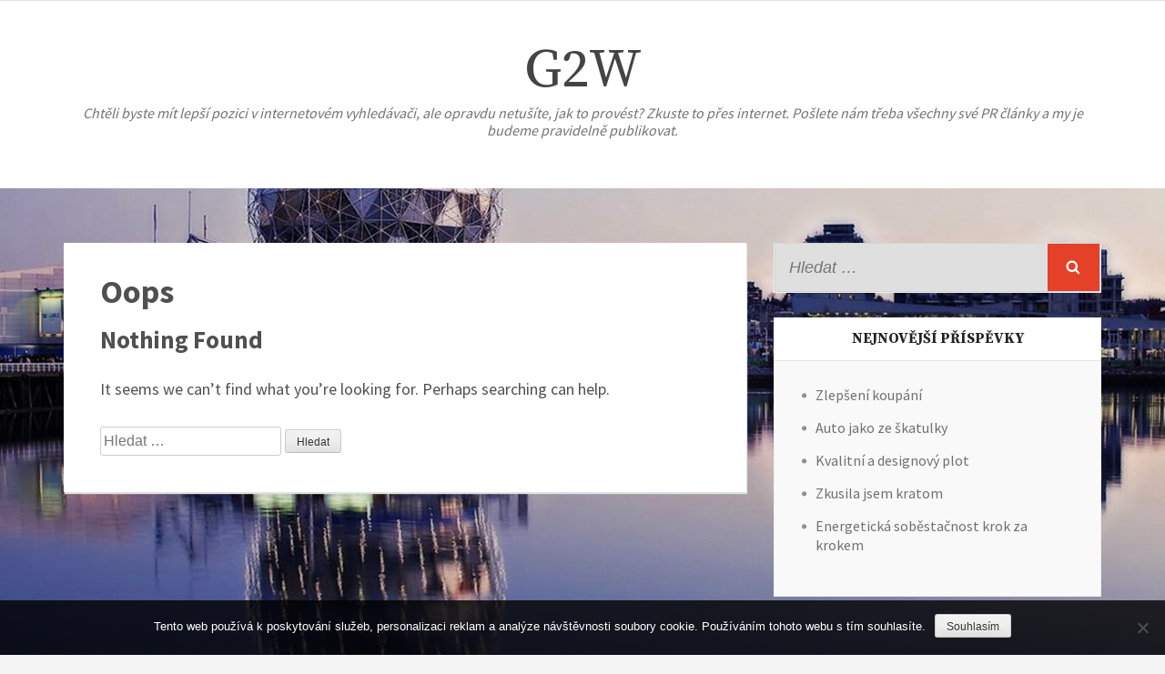

--- FILE ---
content_type: text/css
request_url: https://www.g2w.cz/wp-content/themes/simplex-munk/style.css?ver=6.9
body_size: 9461
content:
/*
Theme Name: Simplex Munk
Theme URI: http://thememunk.com/theme/simplex-munk/
Author: ThemeMunk
Author URI: http://thememunk.com/
Description: Simplex Munk is a WordPress theme that can be used for blogging. It is a modern and stylish theme. The clean and elegant theme design is built with HTML5,  CSS3 and JQuery and is fully responsive and easy to navigate on various types of displays from desktops to mobile. The theme features a full range of custom menu, custom footer, custom sticky posts banner and customizer options to create a visually appealing website.
Version: 1.0.15
License: GNU General Public License v2 or later
License URI: http://www.gnu.org/licenses/gpl-2.0.html
Text Domain: simplex-munk
Tags: one-column, two-columns, right-sidebar, custom-menu, custom-logo, custom-background, editor-style, featured-images, sticky-post, footer-widgets, threaded-comments, translation-ready, theme-options, blog

This theme, like WordPress, is licensed under the GPL.
Use it to make something cool, have fun, and share what you've learned with others.

Simplex Munk is based on Underscores http://underscores.me/, (C) 2012-2015 Automattic, Inc.
Simplex Munk is distributed under the terms of the GNU GPL v2 or later.

Normalizing styles have been helped along thanks to the fine work of
Nicolas Gallagher and Jonathan Neal http://necolas.github.com/normalize.css/
*/

/*--------------------------------------------------------------
>>> TABLE OF CONTENTS:
----------------------------------------------------------------
# Normalize
# Typography
# Elements
# Forms
# Navigation
	## Links
	## Menus
# Accessibility
# Alignments
# Clearings
# Widgets
# Content
    ## Posts and pages
	## Asides
	## Comments
# Infinite scroll
# Media
	## Captions
	## Galleries
--------------------------------------------------------------*/

/*--------------------------------------------------------------
# Normalize
--------------------------------------------------------------*/
html {
	font-family: sans-serif;
	-webkit-text-size-adjust: 100%;
	-ms-text-size-adjust:     100%;
}

body {
	margin: 0;
}

article,
aside,
details,
figcaption,
figure,
footer,
header,
main,
menu,
nav,
section,
summary {
	display: block;
}

audio,
canvas,
progress,
video {
	display: inline-block;
	vertical-align: baseline;
}

audio:not([controls]) {
	display: none;
	height: 0;
}

[hidden],
template {
	display: none;
}

a {
	background-color: transparent;
}

a:active,
a:hover {
	outline: 0;
}

abbr[title] {
	border-bottom: 1px dotted;
}

b,
strong {
	font-weight: bold;
}

dfn {
	font-style: italic;
}

h1 {
	font-size: 2em;
	margin: 0.67em 0;
}

mark {
	background: #ff0;
	color: #000;
}

small {
	font-size: 80%;
}

sub,
sup {
	font-size: 75%;
	line-height: 0;
	position: relative;
	vertical-align: baseline;
}

sup {
	top: -0.5em;
}

sub {
	bottom: -0.25em;
}

img {
	border: 0;
}

svg:not(:root) {
	overflow: hidden;
}

figure {
	margin: 1em 40px;
}

hr {
	box-sizing: content-box;
	height: 0;
}

pre {
	overflow: auto;
}

code,
kbd,
pre,
samp {
	font-family: monospace, monospace;
	font-size: 1em;
}

button,
input,
optgroup,
select,
textarea {
	color: inherit;
	font: inherit;
	margin: 0;
}

button {
	overflow: visible;
}

button,
select {
	text-transform: none;
}

button,
html input[type="button"],
input[type="reset"],
input[type="submit"] {
	-webkit-appearance: button;
	cursor: pointer;
}

button[disabled],
html input[disabled] {
	cursor: default;
}

button::-moz-focus-inner,
input::-moz-focus-inner {
	border: 0;
	padding: 0;
}

input {
	line-height: normal;
}

input[type="checkbox"],
input[type="radio"] {
	box-sizing: border-box;
	padding: 0;
}

input[type="number"]::-webkit-inner-spin-button,
input[type="number"]::-webkit-outer-spin-button {
	height: auto;
}

input[type="search"] {
	-webkit-appearance: textfield;
	box-sizing: content-box;
}

input[type="search"]::-webkit-search-cancel-button,
input[type="search"]::-webkit-search-decoration {
	-webkit-appearance: none;
}

fieldset {
	border: 1px solid #c0c0c0;
	margin: 0 2px;
	padding: 0.35em 0.625em 0.75em;
}

legend {
	border: 0;
	padding: 0;
}

textarea {
	overflow: auto;
}

optgroup {
	font-weight: bold;
}

table {
	border-collapse: collapse;
	border-spacing: 0;
}

td,
th {
	padding: 0;
}

/*--------------------------------------------------------------
# Typography
--------------------------------------------------------------*/
body,
button,
input,
select,
textarea {
	color: #404040;
	font-family: sans-serif;
	font-size: 16px;
	font-size: 1rem;
	line-height: 1.5;
}

h1,
h2,
h3,
h4,
h5,
h6 {
	clear: both;
	margin-top: 0;
}

p {
	margin-bottom: 1.5em;
	margin-top: 0;
}

dfn,
cite,
em,
i {
	font-style: italic;
}

blockquote {
	margin: 0 1.5em;
}

address {
	margin: 0 0 1.5em;
}

pre {
	background: #eee;
	font-family: "Courier 10 Pitch", Courier, monospace;
	font-size: 15px;
	font-size: 0.9375rem;
	line-height: 1.6;
	margin-bottom: 1.6em;
	max-width: 100%;
	overflow: auto;
	padding: 1.6em;
}

code,
kbd,
tt,
var {
	font-family: Monaco, Consolas, "Andale Mono", "DejaVu Sans Mono", monospace;
	font-size: 15px;
	font-size: 0.9375rem;
}

abbr,
acronym {
	border-bottom: 1px dotted #666;
	cursor: help;
}

mark,
ins {
	background: #fff9c0;
	text-decoration: none;
}

big {
	font-size: 125%;
}

/*--------------------------------------------------------------
# Elements
--------------------------------------------------------------*/
html {
	box-sizing: border-box;
}

*,
*:before,
*:after { /* Inherit box-sizing to make it easier to change the property for components that leverage other behavior; see http://css-tricks.com/inheriting-box-sizing-probably-slightly-better-best-practice/ */
	box-sizing: inherit;
}

body {
	background: #f4f4f4; /* Fallback for when there is no custom background color defined. */
	font-family: 'Source Sans Pro', sans-serif;
	color: #505050;
	font-size: 18px;
	line-height: 28px;
}

blockquote:before,
blockquote:after,
q:before,
q:after {
	content: "";
}

blockquote,
q {
	quotes: "" "";
}

hr {
	background-color: #e2e2e2;
	border: 0;
	height: 1px;
	margin-bottom: 1.5em;
}

ul,
ol {
	margin: 0 0 1.5em 3em;
}

ul {
	list-style: disc;
}

ol {
	list-style: decimal;
}

li > ul,
li > ol {
	margin-bottom: 0;
	margin-left: 1.5em;
}

dt {
	font-weight: bold;
}

dd {
	margin: 0 1.5em 1.5em;
}

img {
	height: auto; /* Make sure images are scaled correctly. */
	max-width: 100%; /* Adhere to container width. */
}

table {
	margin: 0 0 1.5em;
	width: 100%;
}

/*--------------------------------------------------------------
# Forms
--------------------------------------------------------------*/
button,
input[type="button"],
input[type="reset"],
input[type="submit"] {
	border: 1px solid;
	border-color: #ccc #ccc #bbb;
	border-radius: 3px;
	background: #e6e6e6;
	box-shadow: inset 0 1px 0 rgba(255, 255, 255, 0.5), inset 0 15px 17px rgba(255, 255, 255, 0.5), inset 0 -5px 12px rgba(0, 0, 0, 0.05);
	color: rgba(0, 0, 0, .8);
	font-size: 12px;
	font-size: 0.75rem;
	line-height: 1;
	padding: .6em 1em .4em;
	text-shadow: 0 1px 0 rgba(255, 255, 255, 0.8);
}

button:hover,
input[type="button"]:hover,
input[type="reset"]:hover,
input[type="submit"]:hover {
	border-color: #ccc #bbb #aaa;
	box-shadow: inset 0 1px 0 rgba(255, 255, 255, 0.8), inset 0 15px 17px rgba(255, 255, 255, 0.8), inset 0 -5px 12px rgba(0, 0, 0, 0.02);
}

button:focus,
input[type="button"]:focus,
input[type="reset"]:focus,
input[type="submit"]:focus,
button:active,
input[type="button"]:active,
input[type="reset"]:active,
input[type="submit"]:active {
	border-color: #aaa #bbb #bbb;
	box-shadow: inset 0 -1px 0 rgba(255, 255, 255, 0.5), inset 0 2px 5px rgba(0, 0, 0, 0.15);
}

input[type="text"],
input[type="email"],
input[type="url"],
input[type="password"],
input[type="search"],
textarea {
	color: #666;
	border: 1px solid #ccc;
	border-radius: 3px;
}

input[type="text"]:focus,
input[type="email"]:focus,
input[type="url"]:focus,
input[type="password"]:focus,
input[type="search"]:focus,
textarea:focus {
	color: #111;
}

input[type="text"],
input[type="email"],
input[type="url"],
input[type="password"],
input[type="search"] {
	padding: 3px;
	outline: none;
}

textarea {
	padding-left: 3px;
	width: 100%;
}

/*--------------------------------------------------------------
# Navigation
--------------------------------------------------------------*/
/*--------------------------------------------------------------
## Links
--------------------------------------------------------------*/
a {
	color:#E54028;
}

a:visited {
	color: #E54028;
}

a:hover,
a:focus,
a:active {
}

a:focus {
	outline: none;
}

a:hover,
a:active {
	outline: 0;
}

/*--------------------------------------------------------------
## Menus
--------------------------------------------------------------*/
.main-navigation {
	/*margin-top: 12px;*/
}

.main-navigation ul {
	display: none;
	list-style: none;
	margin: 0;
	padding-left: 0;
	text-align:center;
}
.main-navigation ul .menu-item-has-children:after{
	font-family: 'FontAwesome';
	position: absolute;
	right: -16%;
	top: 26%;
	content: "\f107";
	font-size: 15px;
}
.main-navigation ul ul .menu-item-has-children:after{
	content: "\f105";
	left: 70%;
}
.main-navigation li {
	display:inline-block;
	margin-left: 45px;
	position: relative;
}
.main-navigation li:first-child{
	margin-left: 0;
}
.main-navigation a {
	display: block;
	text-decoration: none;
	color: #222222;
	text-transform: uppercase;
	font-size: 16px;
	line-height: 15px;
	font-weight: 600;
	letter-spacing: 1px;
	padding: 22px 10px;
}
.main-navigation a:hover, .main-navigation .current-menu-item a{
	color: #cc2f18;
}
.main-navigation ul ul {
	float: left;
	position: absolute;
	top: 100%;
	left: -999em;
	z-index: 99999;
	border: 1px solid #e1e1e1;
	background: #fff;
}

.main-navigation ul ul ul {
	left: -999em;
	top: 0;
}

.main-navigation ul ul a {
	width: 210px;
	padding-left: 26px;
}

.main-navigation ul ul li {
	margin-left: 0;
}

.main-navigation li:hover > a,
.main-navigation li.focus > a {
	color: #cc2f18;
}


.main-navigation ul ul li:hover > a,
.main-navigation ul ul li.focus > a {
	background: #f0f0f0;
	color: #222222;
}

.main-navigation ul ul a:hover,
.main-navigation ul ul a.focus {

}

.main-navigation ul li:hover > ul,
.main-navigation ul li.focus > ul {
	left: auto;
}

.main-navigation ul ul li:hover > ul,
.main-navigation ul ul li.focus > ul {
	left: 100%;

}
.main-navigation ul ul li a:hover{
	background: #f0f0f0;
	color: #222222;
}
.main-navigation .current_page_item > a,
.main-navigation .current-menu-item > a,
.main-navigation .current_page_ancestor > a,
.main-navigation .current-menu-ancestor > a {
}

/* Small menu. */
.menu-toggle,
.main-navigation.toggled ul {
	display: block;
}

@media screen and (min-width: 37.5em) {
	.menu-toggle {
		display: none;
	}
	.main-navigation ul {
		display: block;
	}
}

.site-main .comment-navigation,
.site-main .posts-navigation,
.site-main .post-navigation {
	margin: 0 0 1.5em;
	overflow: hidden;
}

.comment-navigation .nav-previous,
.posts-navigation .nav-previous,
.post-navigation .nav-previous {
	float: left;
	width: 50%;
}

.comment-navigation .nav-next,
.posts-navigation .nav-next,
.post-navigation .nav-next {
	float: right;
	text-align: right;
	width: 50%;
}

/*--------------------------------------------------------------
# Accessibility
--------------------------------------------------------------*/
/* Text meant only for screen readers. */
.screen-reader-text {
	clip: rect(1px, 1px, 1px, 1px);
	position: absolute !important;
	height: 1px;
	width: 1px;
	overflow: hidden;
}

.screen-reader-text:focus {
	background-color: #f1f1f1;
	border-radius: 3px;
	box-shadow: 0 0 2px 2px rgba(0, 0, 0, 0.6);
	clip: auto !important;
	color: #21759b;
	display: block;
	font-size: 14px;
	font-size: 0.875rem;
	font-weight: bold;
	height: auto;
	left: 5px;
	line-height: normal;
	padding: 15px 23px 14px;
	text-decoration: none;
	top: 5px;
	width: auto;
	z-index: 100000; /* Above WP toolbar. */
}

/* Do not show the outline on the skip link target. */
#content[tabindex="-1"]:focus {
	outline: 0;
}

/*--------------------------------------------------------------
# Alignments
--------------------------------------------------------------*/
.alignleft {
	display: inline;
	float: left;
	margin-right: 1.5em;
}

.alignright {
	display: inline;
	float: right;
	margin-left: 1.5em;
}

.aligncenter {
	clear: both;
	display: block;
	margin-left: auto;
	margin-right: auto;
}

/*--------------------------------------------------------------
# Clearings
--------------------------------------------------------------*/
.clear:before,
.clear:after,
.entry-content:before,
.entry-content:after,
.comment-content:before,
.comment-content:after,
.site-header:before,
.site-header:after,
.site-content:before,
.site-content:after,
.site-footer:before,
.site-footer:after {
	content: "";
	display: table;
	table-layout: fixed;
}

.clear:after,
.entry-content:after,
.comment-content:after,
.site-header:after,
.site-content:after,
.site-footer:after {
	clear: both;
}

/*--------------------------------------------------------------
# Widgets
--------------------------------------------------------------*/
.widget {
	margin: 0 0 1.5em;
}

/* Make sure select elements fit in widgets. */
.widget select {
	max-width: 100%;
}

/*--------------------------------------------------------------
# Content
--------------------------------------------------------------*/
/*--------------------------------------------------------------
## Posts and pages
--------------------------------------------------------------*/
.hentry {
	margin: 0 0 1.5em;
}

.byline,
.updated:not(.published) {
	display: none;
}

.single .byline,
.group-blog .byline {
	display: inline;
}

.page-content,
.entry-content,
.entry-summary {
	margin: 1.5em 0 0;
}

.page-links {
	clear: both;
	margin: 0 0 1.5em;
}

/*--------------------------------------------------------------
## Asides
--------------------------------------------------------------*/
.blog .format-aside .entry-title,
.archive .format-aside .entry-title {
	display: none;
}

/*--------------------------------------------------------------
## Comments
--------------------------------------------------------------*/
.comment-content a {
	word-wrap: break-word;
}

.bypostauthor {
	display: block;
}

/*--------------------------------------------------------------
# Infinite scroll
--------------------------------------------------------------*/
/* Globally hidden elements when Infinite Scroll is supported and in use. */
.infinite-scroll .posts-navigation, /* Older / Newer Posts Navigation (always hidden) */
.infinite-scroll.neverending .site-footer { /* Theme Footer (when set to scrolling) */
	display: none;
}

/* When Infinite Scroll has reached its end we need to re-display elements that were hidden (via .neverending) before. */
.infinity-end.neverending .site-footer {
	display: block;
}

/*--------------------------------------------------------------
# Media
--------------------------------------------------------------*/
.page-content .wp-smiley,
.entry-content .wp-smiley,
.comment-content .wp-smiley {
	border: none;
	margin-bottom: 0;
	margin-top: 0;
	padding: 0;
}

/* Make sure embeds and iframes fit their containers. */
embed,
iframe,
object {
	max-width: 100%;
}

/*--------------------------------------------------------------
## Captions
--------------------------------------------------------------*/
.wp-caption {
	margin-bottom: 1.5em;
	max-width: 100%;
}

.wp-caption img[class*="wp-image-"] {
	display: block;
	margin-left: auto;
	margin-right: auto;
}

.wp-caption .wp-caption-text {
	margin: 0.8075em 0;
}

.wp-caption-text {
	text-align: center;
}

/*--------------------------------------------------------------
## Galleries
--------------------------------------------------------------*/

.gallery {
	margin: 0 -1.1666667% 1.75em;
}

.gallery-item {
	display: inline-block;
	max-width: 33.33%;
	padding: 0 1.1400652% 2.2801304%;
	text-align: center;
	vertical-align: top;
	width: 100%;
}

.gallery-columns-1 .gallery-item {
	max-width: 100%;
}

.gallery-columns-2 .gallery-item {
	max-width: 50%;
}

.gallery-columns-4 .gallery-item {
	max-width: 25%;
}

.gallery-columns-5 .gallery-item {
	max-width: 20%;
}

.gallery-columns-6 .gallery-item {
	max-width: 16.66%;
}

.gallery-columns-7 .gallery-item {
	max-width: 14.28%;
}

.gallery-columns-8 .gallery-item {
	max-width: 12.5%;
}

.gallery-columns-9 .gallery-item {
	max-width: 11.11%;
}

.gallery-icon img {
	margin: 0 auto;
}

.gallery-caption {
	color: #686868;
	display: block;
	font-size: 13px;
	font-size: 0.8125rem;
	font-style: italic;
	line-height: 1.6153846154;
	padding-top: 0.5384615385em;
}

.gallery-columns-6 .gallery-caption,
.gallery-columns-7 .gallery-caption,
.gallery-columns-8 .gallery-caption,
.gallery-columns-9 .gallery-caption {
	display: none;
}

.gallery-caption {
	display: block;
}
/*custom css*/
.container{
	width: 1170px;
	padding: 0 15px;
	margin: 0 auto;
}
.container:after{
	display: block;
	clear: both;
	content: '';
}
.row{
	margin: 0 -15px;
}
img{
	vertical-align: top;
	/*width: 100%;*/
}
.row:after{
	display: block;
	clear: both;
	content: '';
}
.site-header{
	background: #fff;
}
.header-top:after{
	content: '';
	display: block;
	clear: both;
}
.header-top{
	border-bottom: 1px solid #e1e1e1;
}
.header-top .social-networks{
	float: left;
	margin: 12px 0 0;
	padding: 0;
}
.header-top .social-networks:after{
	display: block;
	clear: both;
	content: '';
}
.header-top .fa{
	font-size: 13.69px;
	color: #222222;
	line-height: 15.69px;
}
.header-top .fa:hover{
	opacity: 0.6;
}
.header-top .social-networks li{
	float: left;
	list-style: none;
	margin-left: 18px;
}
.header-top .social-networks li:first-child{
	margin-left: 0;
}
.header-top .search-form{
	float: right;
	position: relative;
}
.search-form #search-btn{
	width: 58px;
	display: inline-block;
	text-align: right;
	padding:12px 4px 12px;
}
.search-form .example{
	display: none;
}
.search-form .example form{
	position: absolute;
	top: 60px;
	right: 0;
}
.search-form .example form input{
	background: none;
	margin: 0;
	padding: 0;
	border: 0;
	color: #222222;
	height: 100%;
	z-index: 10;
	border-bottom: 1px solid #222222;
	border-radius: 0;
	box-shadow: none;
}
.header-bottom{
	text-align: center;
	padding-top: 40px;
	padding-bottom: 30px;
}
.site-title{
	margin-bottom: 0;
}
.site-title a{
	color: #444444;
	font-size: 60px;
	line-height: 74px;
	text-decoration: none;
	font-weight: normal;
	text-transform: capitalize;
	font-family: 'Source Serif Pro', serif;
}
.site-description{
	font-size: 16px;
	line-height: 19px;
	color: #737373;
	font-style: italic;
}
.static-image img{
	width: 100%;
}
.static-image {
	margin-bottom: 12px;
}
.static-image ul{
	margin: 0;
	padding: 0;
}
.static-image ul:after{
	display: block;
	clear: both;
	content: '';
}
.static-image ul li a{
	display:block;
}
.static-image ul li{
	width: 50%;
	float: left;
	list-style: none;
	position: relative;
}
.static-image ul li:after{
	position: absolute;
	top: 0;
	height: 100%;
	width: 100%;
	background: rgba(0, 0, 0, 0.5);
	content: '';
}
.static-image ul li .text{
	position: absolute;
	bottom: 65px;
	left: 57px;
	right:57px;
	font-size: 24px;
	line-height: 27px;
	color: #ffffff;
	z-index: 10;
	font-family: 'Source Sans Pro', sans-serif;
}
.static-image ul li .text a {
	text-decoration: none;
	font-size: 35px;
	line-height: 45px;
	color: #ffffff;
	font-family: 'Source Serif Pro', serif;
	margin-bottom:20px;
}
.static-image ul li .text p {
	font-size:20px;
	line-height:1.6em;
	font-family: 'Source Sans Pro', sans-serif;
}
.static-image ul li .text ul.post-category {
	margin:0px 0px 20px 0px;
	padding:0px;
}
.static-image ul li .text ul.post-category li {
	margin:0px 10px 10px 0px;
	padding:0px;
	list-style:none;
	float:left;
	width:auto;
	background-color:#E54028;
	padding:0px 15px;
	border-radius:4px;
	font-size:15px;
	line-height:35px;
	margin-bottom:0px;
	text-transform:lowercase;
	font-family: 'Source Serif Pro', serif;
}
.static-image ul li .text ul.post-category li:after {
	background:none;
}
.site-content{
	padding-top: 60px;
}
#primary{
	width: 66.67%;
	float: left;
	padding: 0 15px;
	box-sizing: border-box;
	-webkit-box-sizing: border-box;
	-moz-box-sizing: border-box;
}
.full-width #primary {
	width: 100%;
}
#secondary{
	width: 33.33%;
	float: left;
	padding: 0 15px;
	box-sizing: border-box;
	-webkit-box-sizing: border-box;
	-moz-box-sizing: border-box;
}
.site-content #primary .post{
	background: #fff;
	padding: 40px 40px;
	box-shadow: 1px 2px 1px #e2e2e2;
	margin-bottom: 32px;
	overflow: hidden;
}
.site-content #primary .page{
	background: #fff;
	padding: 36px 40px;
	box-shadow: 1px 2px 1px #e2e2e2;
	margin-bottom: 32px;
}
.site-content #primary .page .entry-header,
.site-content #primary .post .entry-header{
	text-align: center;
	padding: 0px 0 0;
}
.site-content #primary .page .entry-header a:hover,
.site-content #primary .post .entry-header a:hover{
	color:#E54028;
}
.site-content #primary .post .post-thumbnail,
.site-content #primary .page .post-thumbnail {
	display: block;
	margin-bottom:25px;
}
.site-content #primary .page .entry-title,
.site-content #primary .post .entry-title{
	margin-bottom: 30px;
}
.site-content #primary .post .entry-title,
.site-content #primary .page .entry-title,
.site-content #primary .page .entry-title a,
.site-content #primary .post .entry-title a{
	text-decoration: none;
	font-size: 24px;
	line-height: 27px;
	color: #1b1b1b;
	font-weight: normal;
	font-family: 'Source Serif Pro', serif;
}
.site-content #primary .post .category{
	display: block;
	margin-bottom: 5px;
}
.site-content #primary .post .category a{
	text-decoration: none;
	font-size: 14px;
	line-height: 30px;
	color: #E54028;
	text-transform: uppercase;
}
.site-content #primary .post .entry-footer{
	text-align: center;
}
.site-content #primary .post .read-more{
	display: inline-block;
	text-decoration: none;
	font-size: 12px;
	line-height: 30px;
	color: #ffffff;
	background: #E54028;
	padding: 5px 30px;
	border-radius: 5px;
	text-transform: uppercase;
	margin-bottom: 48px;
}
.site-content #primary .post .read-more:hover{
	background: #41583d;
}
.site-content #primary .post .entry-meta{
	border-top: 1px solid #e2e2e2;
	margin: 0 -40px;
	padding: 10px 40px;
}
.site-content #primary .post .entry-meta span{
	display: inline-block;
	margin-right: 35px;
	font-size: 12px;
	color: #888888;
	text-transform: uppercase;
}
.site-content #primary .post .entry-meta span:last-child{
	margin-right: 0;
}
.site-content #primary .post .entry-meta a{
	font-size: 12px;
	line-height: 30px;
	color: #888888;
	text-decoration: none;
	text-transform: uppercase;
}
.site-content #primary .post .entry-meta a:hover{
	opacity: 0.6;
}
.site-content #primary .post .entry-meta .fa{
	font-size: 12px;
	line-height: 30px;
	color: #888888;
	margin-right: 7px;
}
.site-content #primary .post .entry-content blockquote,
.site-content #primary .page .entry-content blockquote{
	color: #888888;
	font-style: italic;
	margin: 0;
	padding: 0 0 0 74px;
	background: url(images/quote-icon.png) no-repeat;
	position: relative;
}
.site-content #primary .page .entry-content blockquote:after{
	content: '';
	position: absolute;
	width: 2px;
	height: 47px;
	left: 8%;
	top: 1%;
	background: #efefef;
}
.site-content #primary .post.format-image .entry-title,
.site-content #primary .post.format-aside .entry-title,
.site-content #primary .post.format-status .entry-title,
.site-content #primary .post.format-link .entry-title{
	display: none;
}
.site-content #primary .post.format-quote .entry-content blockquote:after{
	display: none;
}
.site-content #primary .post.format-quote .entry-content blockquote{
	background: url(images/format-quote-icon.png) no-repeat 25px 40px #454545;
	font-size: 20px;
	line-height: 32px;
	color: #ffffff;
	font-style: normal;
	padding: 40px 40px 40px 74px;
	margin-bottom: 30px;
}
.site-content #primary .post.format-quote .entry-content blockquote cite{
	font-size: 18px;
	line-height: 34px;
	color: #ffffff;
	text-transform: uppercase;
	font-style: normal;
	font-weight: 700;
	margin-top: -18px;
	display: block;
}
.navigation.pagination{
	text-align: center;
}
.navigation.pagination .page-numbers{
	text-decoration: none;
	color: #a0a0a0;
	font-size: 14px;
	line-height: 30px;
	height: 33px;
	padding-top: 0;
	width: 33px;
	margin-right: 5px;
	display: inline-block;
	border: 1px solid #e2e2e2;
	background: #fff;

}
.navigation.pagination .page-numbers.current, .navigation.pagination .page-numbers:hover{
	background: #E54028;
	border: 1px solid #E54028;
	color: #fff;
}
.widget-area .widget{
	margin-bottom: 27px;
	background: #f9f9f9;
	border: 1px solid #ededed;
	border-top: 0;
	padding: 0 30px 30px;
}
.widget-area .widget.widget_search{
	padding: 0;
	overflow:hidden;
	
}
.widget-area .widget.widget_search form, .error404 #primary form, .page-header form{
	width: 100%;
	height: 54px;
	border:1px solid #d4d4d4;
	background: #dfdfdf;
}
.widget-area .widget.widget_search form:after, .error404 #primary form:after, .page-header form:after{
	display: block;
	clear: both;;
	content: '';
}
.widget-area .widget.widget_search form input[type="search"],
.error404 #primary form input[type="search"],
.page-header input[type="search"]{
	border:0;
	padding: 0 15px;
	margin: 0;
	border-radius: 0;
	box-shadow: none;
	border-radius: 0;
	height: 100%;
	color: #838383;
	font-size: 18px;
	line-height: 30px;
	border: 0;
	background: none;
	font-style: italic;
	width: 70%;
	float: left;
}
.widget-area .widget.widget_search form input[type="submit"],
.error404 #primary form input[type="submit"],
.page-header input[type="submit"]{
	border: 0;
	width: 16%;
	float: right;
	border-radius: 0;
	box-shadow: none;
	background: none;
	border-radius: 0;
	height: 100%;
	text-indent: -9999px;
	padding: 0;
	background: url(images/search-icon.png) no-repeat 48% 50% #E54028;
}
.widget-area .widget-title{
	font-size: 16px;
	line-height: 19px;
	font-weight: 700;
	background: #ffffff;
	text-align: center;
	margin: 0 -30px 27px;
	padding: 14px 5px;
	color: #222222;
	text-transform: uppercase;
	border-bottom: 1px solid #e2e2e2;
	font-family: 'Source Serif Pro', serif;
}
.widget-area .widget_featured_image{
	text-align: left;
	font-size: 16px;
	line-height: 25px;
}
.widget-area .widget_featured_image a{
	display:block;
}
.widget-area .widget .view-more{
	font-size: 16px;
	line-height: 26px;
	color: #E54028;
	text-decoration: none;
}
.widget-area .widget .view-more:hover{
	opacity: 0.6;
}
.widget-area .widget ul{
	margin: 0;
	padding: 0;
}
.widget-area .widget ul li{
	list-style: none;
	background: url(images/widget-list-icon.png) no-repeat 0 8px;
	padding-left: 15px;
	margin-bottom: 15px;
	font-size: 16px;
	line-height:21px;
	color: #c1c1c1;
}
.widget-area .widget ul li:after{
	display: block;
	content: '';
	clear: both;
}
.widget-area .widget ul li a{
	font-size: 16px;
	line-height: 21px;
	color: #707070;
	text-decoration: none;
	padding-top: 10px;
}
.widget-area .widget ul li a:hover{
	opacity: 0.6;
}
.widget-area .widget_simplex-blog_recent_post .post-thumbnail{
	display: block;
	float: left;
	margin-right: 20px;
}
.widget-area .widget_simplex-blog_recent_post .post-thumbnail:hover{
	opacity: 1;
}
.widget-area .widget_simplex-blog_recent_post ul li{
	padding: 0;
	background: 0;
	margin-bottom: 0;
}
.widget-area .widget_simplex-blog_recent_post ul li a{
	padding-top: 0;
}
.widget-area .widget_simplex-blog_recent_post .entry-header{
	overflow: hidden;
	text-align: left;
}
.widget-area .widget_simplex-blog_recent_post .entry-title{
	margin-bottom: 0;
	font-weight: 400;
}
.widget-area .widget_simplex-blog_recent_post .entry-title a{
	text-decoration: none;
	color: #505050;
	font-size: 16px;
	line-height: 21px;
	display: inline-block;
}
.widget-area .widget_simplex-blog_recent_post .entry-meta span{
	background: url(images/calendar-icon.png) no-repeat 0 8px;
	display: inline-block;
	padding-left: 15px;
}
.widget-area .widget_simplex-blog_recent_post .entry-meta a{
	text-decoration: none;
	font-size: 12px;
	line-height: 30px;
	color: #888888;
	text-transform: uppercase;
}
.widget-area .widget_simplex-blog_recent_post .post{
	margin-bottom: 18px;
}
.widget-area .widget_simplex-blog_recent_post .entry-title a:hover,
.widget-area .widget_simplex-blog_recent_post .entry-meta a:hover{
	opacity: 0.6;
}
.widget-area .widget.widget_archives li a{
	float: left;
}
.widget-area .widget.widget_archives li{
	text-align: right;
}
.widget-area .widget.widget_tag_cloud a{
	border-radius:4px;
	font-size: 14px;
	line-height: 21px;
	color: #707070;
	padding: 8px 20px;
	margin: 0 8px 8px 0;
	display: inline-block;
	text-decoration: none;
	background: #ececec;
}
.widget-area .widget.widget_tag_cloud a:hover{
	color: #fff;
	background: #b5b8b9;
}
.site-content{
	padding-bottom: 60px;
}
.site-footer .col{
	float: left;
	width: 33.3333%;
	padding-left: 10px;
	padding-right: 10px;
	margin: 0 0 30px;
}
.site-footer .widget-area .widget-title{
	background: none;
	font-size: 16px;
	line-height: 28px;
	text-align: left;
	margin-bottom: 40px;
	border-bottom: 1px solid #434343;
	color: #acacac;
	letter-spacing: 1px;
	margin: 0 0 26px;
	padding: 0 0 18px;
}
.site-footer .widget-area .post .entry-title a{
	font-size: 16px;
	line-height: 21px;
	color: #acacac;
}
.site-footer .widget{
	padding: 0 15px !important;
	box-sizing: border-box;
	-webkit-box-sizing: border-box;
	-moz-box-sizing: border-box;
	background: none;
	border: 0;
}
.site-footer .widget-area{
	padding-top: 45px;
	background: #313131;
	font-size: 16px;
	line-height: 28px;
	color: #888888;
}
.site-footer .site-info{
	background: #262626;
	text-align: center;
	font-size: 14px;
	line-height: 30px;
	color: #888888;
	padding: 25px 0 1px;
	padding-bottom:15px;
}
.site-footer .site-info a{
	font-size: 14px;
	line-height: 30px;
	color: #888888;
	text-decoration: none;
}
.site-footer .site-info a:hover{
	opacity: 0.6;
}
.site-footer .widget-area .widget.widget_tag_cloud a{
	background: #444444;
	color: #acacac;
}
.site-footer .widget-area .widget.widget_tag_cloud a:hover{
	opacity: 0.6;
}
.error404 #primary{
	width: 100%;
}
.error404 #primary .not-found{
	background: #fff;
	text-align: center;
	padding: 89px 0 70px;
}
.error404 #primary .not-found .text{
	width: 65%;
	margin: 0 auto;
}
.error404 #primary form{
	width: 48%;
	margin: 0 auto;
}
.error404 #primary .not-found h1{
	font-size: 125px;
	line-height: 130px;
	color: #E54028;
	font-weight: 700;
	margin: 0;
}
.error404 #primary .not-found h2{
	font-size: 36px;
	line-height: 40px;
	color: #E54028;
	font-weight: 700;
	position: relative;
	margin-bottom: 50px;
}
.error404 #primary .not-found .home{
	text-decoration: none;
	color: #E54028;
}
.error404 #primary .not-found h2:after{
	content: '';
	position: absolute;
	top: 100%;
	width: 135px;
	height: 2px;
	left: 44%;
	background: #e5e5e5;
	margin-top: 30px;

}
.page-header .text{
	background: #fff;
	text-align: center;
	padding: 56px 20px;
	box-shadow: 1px 2px 1px #e2e2e2;
}
.page-header form{
	width: 30%;
	margin: 0 auto;
}
.page-header span{
	font-size: 16px;
	line-height: 20px;
	color: #3a3a3a;
	font-weight: 700;
	text-transform: uppercase;
	display: inline-block;
	position: relative;
	margin-bottom: 50px;
}
.page-header span:after{
	position: absolute;
	top: 100%;
	left: 15%;
	content: '';
	width: 135px;
	height: 2px;
	background: #e5e5e5;
	margin-top: 25px;
}
.header-section:after{
	display: block;
	content: '';
	clear: both;
}
.page-header{
	float: left;
}
.page-header .page-title{
	font-size: 32px;
	line-height: 35px;
	color: #1b1b1b;
	font-family: 'Source Serif Pro', serif;
	font-weight: normal;
	margin: 0;
}
.page-header .taxonomy-description {
margin:25px 0 0 0;
}
.page.full-width #primary{
	width: 100%;
}
.page.full-width #crumbs{
	margin-bottom: 0;
}
.page .site-content .page .entry-header .entry-title{
	font-size: 32px !important;
	line-height: 36px !important;
	color: #1b1b1b;
	font-weight: normal;
	margin-bottom: 0;
}
#crumbs{
	text-align: right;
	font-size: 13px;
	line-height: 15px;
	color: #999999;
	margin-bottom: 30px;
}
#crumbs a{
	text-decoration: none;
	font-size: 13px;
	line-height: 15px;
	color: #cc2f18;
}
#crumbs a:hover{
	color: #999999;
}
.page .site-content .entry-content{
	padding: 30px 0 0;
}
.single-post .site-content .post .entry-content h1{
	color: #1b1b1b;
	font-size: 32px;
	line-height: 36px;
	font-weight: normal;
	font-family: 'Source Serif Pro', serif;
}
.single-post .site-content .post .entry-content h2{
	color: #1b1b1b;
	font-size: 28px;
	line-height: 32px;
	font-weight: normal;
	font-family: 'Source Serif Pro', serif;
}
.single-post .site-content .post .entry-content h3{
	color: #1b1b1b;
	font-size: 24px;
	line-height: 28px;
	font-weight: normal;
	font-family: 'Source Serif Pro', serif;
}
.single-post .site-content .post .entry-content h4{
	color: #1b1b1b;
	font-size: 20px;
	line-height: 25px;
	font-weight: normal;
}
.single-post .site-content .post .entry-content h5{
	color: #1b1b1b;
	font-size: 18px;
	line-height: 22px;
	font-weight: normal;
	font-family: 'Source Serif Pro', serif;
}
.single-post .site-content .post .entry-content h6{
	color: #1b1b1b;
	font-size: 16px;
	line-height: 21px;
	font-weight: normal;
	font-family: 'Source Serif Pro', serif;
}
.single-post .site-content .post .entry-content .pull-right{
	width: 30%;
	padding:16px 0;
	margin: 12px 0;
	font-size: 16px;
	line-height: 26px;
	margin-left: 37px;
	border-top: 3px solid #505050;
	text-align: right;
}
.single-post .site-content .post .entry-content .pull-left{
	width: 30%;
	padding:16px 0;
	font-size: 16px;
	line-height: 26px;
	margin: 12px 0;
	margin-right: 37px;
	border-top: 3px solid #505050;
	text-align: left;
}
.single-post .site-content .post .entry-content .dropcap{
	font-size: 110px;
	line-height: 29px;
	font-weight: 700;
	color: #505050;
	margin:25px 22px 10px 0;
	float: left;
}
.single-post .site-content .post .entry-content .highlight{
	background: #e4f4e2;
}
.single-post .site-content .post .entry-content table{

}
.single-post .site-content .post .entry-content table tr{
	border: 1px solid #f4f4f4;
}
.single-post .site-content .post .entry-content table tr th{
	color: #474747;
	font-size: 18px;
	line-height: 30px;
	padding: 16px 30px;
	background: #f4f4f4;
	text-align: left;
}
.single-post .site-content .post .entry-content table tr td{
	color: #505050;
	font-size: 18px;
	padding: 16px 30px;
	line-height: 28px;
}
.single-post .site-content .post .entry-content pre{
	background: #f4f4f4;
	color: #414042;
	font-size: 14px;
	line-height: 24px;
	font-family: "Courier 10 Pitch", Courier, monospace;
}
.single-post .site-content .entry-content ul{
	margin: 0 0 15px 0;
	padding: 0;
}
.single-post .site-content .entry-content ul li{
	list-style: none;
}
.single-post .site-content .entry-content ol li{
	margin-left: 20px;
}
.single-post .site-content .entry-content ol{
	margin: 0 0 15px 0;
	padding: 0;
}
.single-post .site-content .entry-content ul ul, .single-post .entry-content ol ol{
	margin: 10px 20px;
}
.single-post .site-content .entry-content .form-element{
	display: block;
	font-size: 18px;
	line-height: 22px;
	color: #505050;
	font-weight: 400;
}
.single-post .site-content .entry-content form input[type="text"],
.single-post .site-content .entry-content form input[type="password"]{
	height: 42px;
	background: #f4f4f4;
	padding: 10px;
	width: 53%;
	outline: none;
	margin-bottom: 26px;
	border: 0;
}
.single-post .site-content .entry-content form textarea{
	width: 75%;
	resize:none;
	height: 150px;
	padding: 10px;
	margin-bottom: 26px;
	background: #f4f4f4;
	border: 0;

}
.single-post .site-content .entry-content form .radio-section{
	padding: 0;
	margin: 0 0 26px;
}
.single-post .site-content .entry-content form .radio-section:after{
	content: '';
	clear: both;
	display: block;
}
.single-post .site-content .entry-content form .radio-section li:first-child{
	margin-left: 0;
}
.single-post .site-content .entry-content form .radio-section li{
	float: left;
	padding-left: 0;
	background: none;
	margin-left: 20px;
	list-style: none;
}
.jcf-select{
	height: 42px;
	width: 75%;
	background: none;
	font-size: 14px;
	line-height: 17px;
	color: #9d9d9d;
	border:1px solid #ebebe9;
	padding: 7px 0 0;
}
.jcf-select .jcf-select-opener{
	background: url(images/select-opener.png) no-repeat 0 16px;
}
.jcf-checkbox{
	background: url(images/checkbox.png) no-repeat;
}
.jcf-checkbox.jcf-checked{
	background: url(images/checkbox-checked.png) no-repeat;
}
.form-element.password{
	margin-top: 26px;
}
.jcf-file .jcf-upload-button{
	border:0;
	border-radius: 4px;
	background: #dfdfdf;
	color: #7f7f7f;
	float: left;
	line-height: 18px;
	font-size: 15px;
	line-height: 18px;
	padding: 10px 20px;
	height: 36px;
	text-transform: uppercase;
}
.jcf-file:after{
	content: '';
	display: block;
	clear: both;
}
.jcf-file{
	margin-bottom: 20px;
	background: none;
}
.jcf-file .jcf-fake-input{
	border: 0;
	float: right;
	background: none;
	padding-top: 4px;
	font-size: 15px;
	line-height: 26px;
	color: #666666;

}
.jcf-radio.jcf-checked span{
	background: #656565;
}
.single-post .site-content .entry-content form input[type="submit"],
{
	box-shadow: none;
	background: #E54028;
	color: #fff;
	padding: 10px 22px;
	font-size: 15px;
	border-radius: 2px;
	line-height: 29px;
	font-weight: 700;
	text-transform: uppercase;
	border: 0;
}
.single-post .site-content .entry-content form input[type="submit"]:hover{
	background: #759f6e;
}
.single-post .site-content .entry-content form{
	margin-bottom: 26px;
}
.author-section, .comments-area{
	background: #fff;
	padding: 24px 40px 24px;
	margin-bottom: 40px;
	box-shadow: 1px 2px 1px #e2e2e2;
}
.author-section img{
	border-radius: 50%;
}
.author-section:after{
	display: block;
	clear: both;
	content: '';
}
.author-section h3, .comments-area h3{
	font-size: 24px;
	line-height: 28px;
	color: #1b1b1b;
	font-weight: normal;
	font-family: 'Source Serif Pro', serif;
	border-bottom: 1px solid #e2e2e2;
	margin:0 -40px 32px;
	padding: 24px 40px;
}
.author-section img{
	float: left;
	margin-right: 26px;
}
.author-section .text{
	overflow: hidden;
}
.author-section .text span{
	color: #505050;
	font-weight: 700;
	font-size: 18px;
	line-height: 21px;
	display: inline-block;
}
.author-section .text .read-more{
	color: #E54028;
	text-decoration: none;
	display: block;
	margin-top: -15px;
}
.author-section .text .read-more:hover{
	color: #505050;
}
.comments-area ol{
	list-style: none;
	margin-left: 0;
	padding-left: 0;
}
.comments-area ol li{
	padding: 26px 0 15px;
}
.comments-area ol ol li{
	padding-left: 40px;
}
.comments-title, .comment-reply-title{
	text-transform: uppercase;
	font-size: 28px;
	line-height: 44px;
	color: #000000;
	margin: 0px 0 0 0;
	font-weight: normal;
}
.comments-area ol li:first-child .reply{
	margin-bottom: 26px;
}
.avatar.photo{
	float: left;
	margin-right: 20px;
	border-radius: 50%;
}
.comment-body:after{
	content: '';
	display: block;
	clear: both;
}
.comment-body .fn a{
	font-size: 18px;
	line-height: 22px;
	color: #505050;
	font-weight: 700;
	text-decoration: none;
}
.comment-body .fn a:hover{
	opacity: 0.6;
}
.comment-content{
	margin-top:0;
	margin-left: 116px;
}
.reply a{
	margin-top: -18px;
	margin-left: 116px;
	text-decoration: none;
	font-size: 13px;
	line-height: 30px;
	border-radius: 2px;
	background: #E54028;
	padding: 4px 26px;
	display: inline-block;
	color: #fff;
	text-transform: uppercase;
}
.reply a:hover{
	background:#005173;
}
.comment-metadata a{
	font-size: 14px;
	line-height: 30px;
	color: #888888;
	text-transform: uppercase;
	padding-left: 0px;
	text-decoration: none;
}
.comment-metadata a:hover{
	opacity: 0.6;
}
.page-header{
	text-align: left;
	width: 100%;
	margin-bottom: 30px;
}
.page-header .page-title{
	font-size: 32px;
	line-height: 36px;
}
.comments-area input[type="text"],
 .comments-area input[type="email"],
  .comments-area input[type="url"]{
	height: 42px;
	background: #f4f4f4;
	padding: 10px;
	width: 53%;
	outline: none;
	margin-bottom: 26px;
	border: 0;
	display: block;
}
.comments-area input[type="submit"]{
	box-shadow: none;
	background: #E54028;
	color: #fff;
	padding: 10px 22px;
	font-size: 15px;
	border-radius: 2px;
	line-height: 29px;
	font-weight: 700;
	text-transform: uppercase;
	border: 0;

}
.comments-area textarea{
	resize: none;
	height: 106px;
	background: #f4f4f4;
	border: 0;
	padding: 10px;
}
.comments-area input[type="submit"]:hover{
	background: #759f6e;
}



/* --------------------------------------------------------------
13.0 Hero Posts
-------------------------------------------------------------- */
.hero-wrapper {
  position: relative;
  width: 100%;
  overflow: hidden;
}

.header-gradient {
  background: linear-gradient(to bottom, transparent 25%, rgba(0, 0, 0, 0.6) 100%);
  filter: progid:DXImageTransform.Microsoft.gradient( startColorstr='#00e5e5e5', endColorstr='#36404c',GradientType=0 );
  position: absolute;
  top: 0;
  right: 0;
  left: 0;
  bottom: 0;
  z-index: 20;
  pointer-events: none;
}
@media (max-width: 800px) {
  .header-gradient {
    background: linear-gradient(to bottom, transparent 30%, rgba(0, 0, 0, 0.7) 100%);
  }
}

.hero-posts {
  position: relative;
  z-index: 20;
  background: #343e47;
  overflow: hidden;
}

.hero-posts .hero-post {
  width: 100%;
  padding: 8% 0 260px 0;
  margin-bottom: 0;
  position: relative;
}
@media (max-width: 800px) {
  .hero-posts .hero-post {
    padding-bottom: 130px;
  }
}
@media (max-width: 600px) {
  .hero-posts .hero-post {
    padding-bottom: 110px;
    padding-top: 12%;
  }
}

.single-hero .post {
  padding: 8% 0;
}

.single .hero-posts .hero-post {
  padding: 26% 0 4% 0;
}
@media (max-width: 800px) {
  .single .hero-posts .hero-post {
    padding-bottom: 8%;
    padding-top: 32%;
  }
}

.single .hero-posts .without-featured-image {
  padding: 4% 0;
  width: 100%;
}
@media (max-width: 800px) {
  .single .hero-posts .without-featured-image {
    padding: 8% 0;
  }
}

.hero-posts .hero-post:not(:first-child) {
  display: none;
}

.hero-posts .container {
  z-index: 40;
}

.hero-cats,
.entry-cats {
  margin-bottom: 1.5%;
  position: relative;
  z-index: 10;
}
@media (max-width: 800px) {
  .hero-cats,
  .entry-cats {
    margin-bottom: 5%;
  }
}
.hero-cats a,
.entry-cats a {
  background-color: #F35245;
  padding: 4px 8px;
  margin-right: 5px;
  border-radius: 3px;
  font-size: 12px;
  color: #fff;
  transition: .2s ease-in-out;
}
.hero-cats a:hover,
.entry-cats a:hover {
  box-shadow: inset 0 0 80px rgba(255, 255, 255, 0.1);
}
@media (max-width: 600px) {
  .hero-cats a,
  .entry-cats a {
    font-size: 11px;
    padding: 3px 4px;
  }
}

.hero-posts .hero-text {
  opacity: 0;
  opacity: 1\9;
  position: relative;
  z-index: 40;
}

.hero-posts .hero-text p {
  color: #fff;
  color: rgba(255, 255, 255, 0.8);
  max-width: 70%;
  text-shadow: 2px 2px 40px rgba(52, 62, 71, 0.72);
  position: relative;
  z-index: 5;
}
@media only screen and (max-width: 1024px) {
  .hero-posts .hero-text p {
    color: rgba(255, 255, 255, 0.8);
    max-width: 100%;
    text-shadow: none;
  }
}

.hero-posts .hero-post .entry-title {
  font-size: 64px;
  font-weight: 500;
  line-height: 1.1;
  margin-bottom: 2%;
  color: #fff;
  text-shadow: 2px 2px 40px rgba(52, 62, 71, 0.8);
  position: relative;
  z-index: 5;
}
@media only screen and (max-width: 1024px) {
  .hero-posts .hero-post .entry-title {
    font-size: 52px;
    margin-bottom: 3%;
    text-shadow: none;
  }
}
@media (max-width: 600px) {
  .hero-posts .hero-post .entry-title {
    font-size: 32px;
    margin-bottom: 5%;
  }
}

.hero-posts .entry-title a {
  color: #fff;
  transition: .3s ease-in-out;
}
.hero-posts .entry-title a:hover {
  color: #fff;
  opacity: .8;
}

.hero-date {
  color: #fff;
  font-size: 14px;
}

@media (max-width: 800px) {
  .hero-date {
    text-shadow: 2px 2px 40px black;
  }
}
.hero-date a {
  color: #fff;
  transition: .3s ease-in-out;
}
.hero-date a:hover {
  color: #fff;
  opacity: .8;
}

.hero-date img {
  width: 24px;
  border-radius: 50px;
  margin-right: 5px;
  vertical-align: bottom;
}

.hero-pager-wrap {
  width: 100%;
  min-height: 132px;
  position: absolute;
  bottom: 0;
  z-index: 25;
}
@media (max-width: 800px) {
  .hero-pager-wrap {
    min-height: 0;
    bottom: 8%;
  }
}

#hero-pager {
  margin: 0;
  border-top: solid 2px rgba(255, 255, 255, 0.4);
}
@media (max-width: 800px) {
  #hero-pager {
    display: none;
  }
}
#hero-pager li {
  display: inline-block;
  list-style: none;
  width: 25%;
  float: left;
  margin-top: -2px;
  padding-right: 3%;
  border-top: solid 2px transparent;
  opacity: .7;
  transition: .3s ease-in-out;
}
#hero-pager li:hover {
  cursor: pointer;
  opacity: 1;
}
#hero-pager li:last-child {
  margin-right: 0;
}
#hero-pager li a {
  position: relative;
  padding: 40px 0;
  display: inline-block;
  width: 100%;
  vertical-align: top;
}
#hero-pager .paging-thumb {
  display: inline-block;
  vertical-align: top;
  position: absolute;
  top: 45px;
  left: 0;
}
#hero-pager .paging-thumb img {
  border-radius: 3px;
}
#hero-pager .paging-text {
  display: inline-block;
  vertical-align: top;
  width: 100%;
}
#hero-pager .paging-thumb + .paging-text {
  padding-left: 65px;
}
#hero-pager .entry-title {
  font-size: 17px;
  font-weight: 400;
  line-height: 1.3;
  color: #fff;
  margin-bottom: 8px;
}
#hero-pager .paging-date {
  font-size: 13px;
  color: #fff;
  opacity: .6;
}

#hero-pager .rslides_here {
  opacity: 1;
  border-top-color: #fff;
}

.pager-navs {
  display: none;
  width: 100%;
}
@media (max-width: 800px) {
  .pager-navs {
    display: inline-block;
  }
}
.pager-navs .next,
.pager-navs .prev {
  font-size: 0;
  outline: none;
}
.pager-navs .next:before,
.pager-navs .prev:before {
  font-size: 24px;
  font-family: "FontAwesome";
  color: #fff;
  height: 40px;
  width: 40px;
  text-align: center;
  border: solid 2px #fff;
  border-radius: 50px;
  padding: 5px;
  display: inline-block;
  line-height: 1;
  margin-right: 10px;
}
.pager-navs .next:before {
  content: "\f105";
  text-indent: 3px;
}
.pager-navs .prev:before {
  content: "\f104";
  text-indent: -2px;
}

@keyframes smoothFade {
  from {
    opacity: 0;
  }
  to {
    opacity: 1;
  }
}
@-webkit-keyframes smoothFade {
  from {
    opacity: 0;
  }
  to {
    opacity: 1;
  }
}
.background-effect {
  position: absolute;
  z-index: -999998;
  top: 0;
  left: 0;
  overflow: hidden;
  width: 100%;
  height: 100%;
  margin: 0;
  padding: 0;
  opacity: .2;
  background-position: center center;
  background-size: cover;
  background-repeat: no-repeat;
}

.site-header-bg.background-effect {
  background-attachment: scroll;
}


--- FILE ---
content_type: text/css
request_url: https://www.g2w.cz/wp-content/themes/simplex-munk/css/responsive.css?ver=6.9
body_size: 259
content:
@media only screen and (max-width: 1199px){
	.container{
		width: 970px;
	}
}
@media only screen and (min-width: 991.5px){
	#mobile-header{
		display: none;
	}
}
@media only screen and (max-width: 991px){
	.container{
		width: 750px;
	}
	.main-navigation{
		display: none;
	}
	#primary{
		width: 100%;
		float: none;
		margin-bottom: 30px;
	}
	#secondary{
		width: 100%;
		float: none;
	}
	.widget-area .widget_featured_image:after{
		display: block;
		content: '';
		clear: both;
	}
	.widget-area .widget_featured_image .image{
	float: left;
	margin-right: 30px;
	}
	.site-footer .widget{
		width: 100%;
	}
	.page-header form{
		width: 50%;
	}
	.error404 #primary form{
		width: 60%;
	}
	.site-footer .col {
		width:100%;
	}		
}
@media only screen and (max-width: 767px){
	.container{
		width: 100%;
	}
	.slider ul li .text{
		font-size: 14px;
		line-height: 17px;
		left: 10px;
		bottom: 10px;
	}
	.search-form #search-btn{
		width: 22px;
	}
	.site-content{
		padding-top: 20px;
	}
	.site-content #primary .post .entry-title, .site-content #primary .page .entry-title, .site-content #primary .post .entry-title a{
		font-size: 18px;
		line-height: 22px;
	}
	.static-image ul li .text {
		display:none;
	}	
	.site-footer .col {
		width:100%;
	}	
}

--- FILE ---
content_type: application/javascript
request_url: https://www.g2w.cz/wp-content/themes/simplex-munk/js/simplex-munk.js?ver=1
body_size: -92
content:
    jQuery(document).ready(function($){          
        
		    jQuery('.site-header .main-navigation').meanmenu();	
	});	